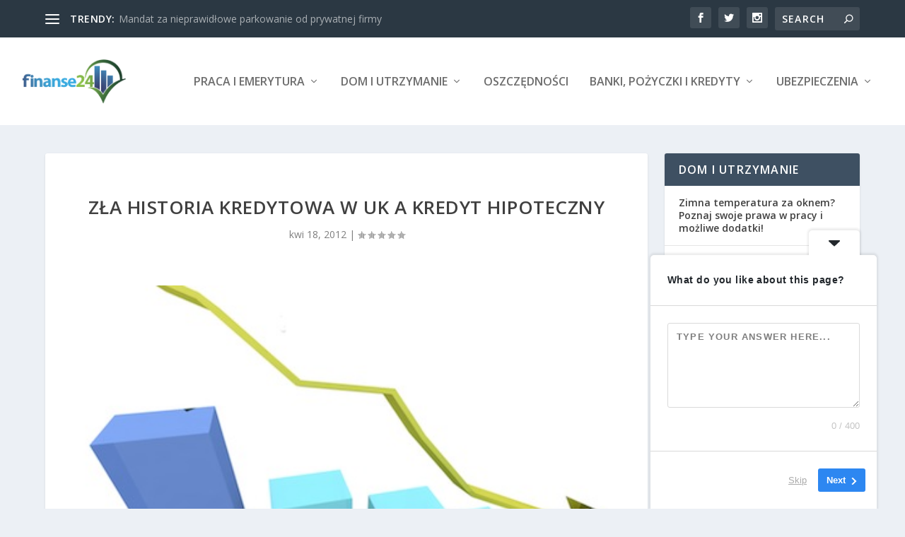

--- FILE ---
content_type: text/html; charset=utf-8
request_url: https://www.google.com/recaptcha/api2/aframe
body_size: 267
content:
<!DOCTYPE HTML><html><head><meta http-equiv="content-type" content="text/html; charset=UTF-8"></head><body><script nonce="uBq6dTtbcl4OAwRbn5FCwQ">/** Anti-fraud and anti-abuse applications only. See google.com/recaptcha */ try{var clients={'sodar':'https://pagead2.googlesyndication.com/pagead/sodar?'};window.addEventListener("message",function(a){try{if(a.source===window.parent){var b=JSON.parse(a.data);var c=clients[b['id']];if(c){var d=document.createElement('img');d.src=c+b['params']+'&rc='+(localStorage.getItem("rc::a")?sessionStorage.getItem("rc::b"):"");window.document.body.appendChild(d);sessionStorage.setItem("rc::e",parseInt(sessionStorage.getItem("rc::e")||0)+1);localStorage.setItem("rc::h",'1769913112343');}}}catch(b){}});window.parent.postMessage("_grecaptcha_ready", "*");}catch(b){}</script></body></html>